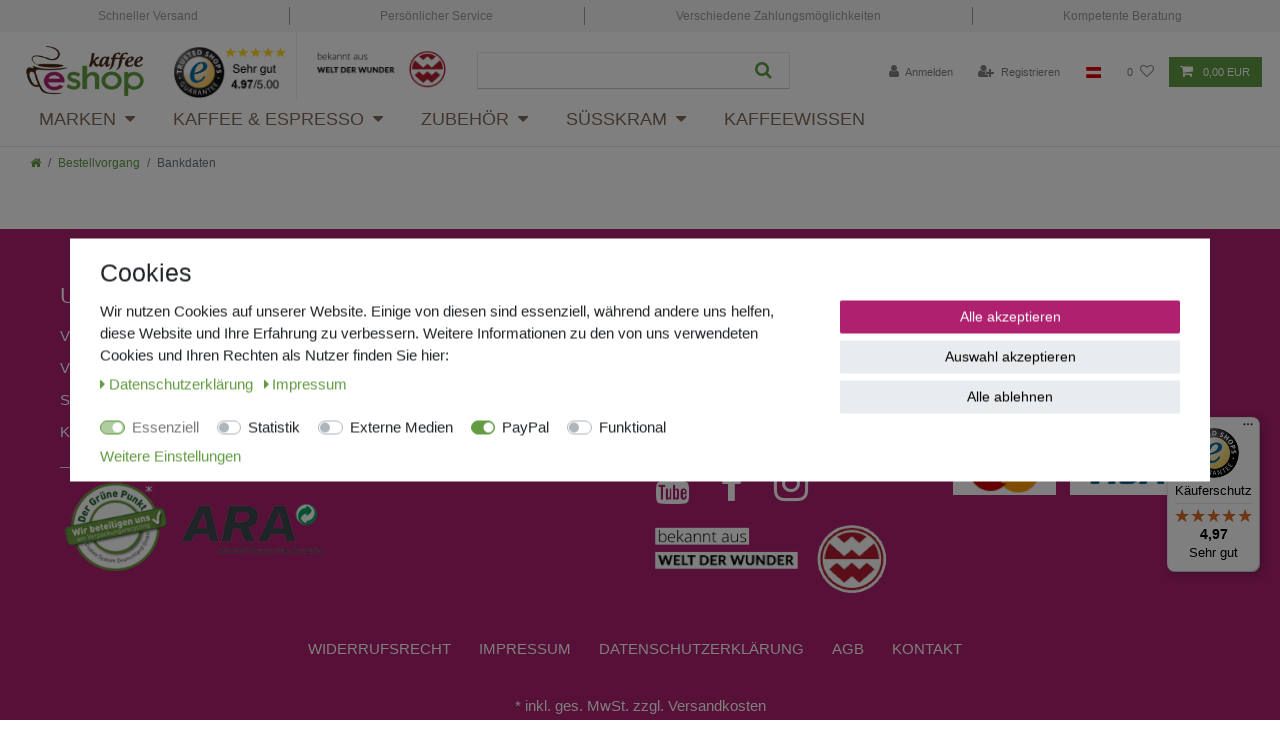

--- FILE ---
content_type: text/css
request_url: https://cdn02.plentymarkets.com/mxnd9wpiuldn/plugin/73/cerescoconut/css/main.min.css
body_size: 3584
content:
#page-header-parent>.widget,.breadcrumbs,.page-content,body,body>#vue-app,body>#vue-error{background-color:#fff}a[href="/basket"],a[href="/checkout"],button.btn.btn-primary.btn-appearance.btn-medium{background-color:#af216e;border-color:#af216e}.cmp-product-thumb .category-lowest-price,.cmp-product-thumb .category-unit-price,.cmp-product-thumb .price,.cmp-product-thumb .price-view-port,.light-nav li,.page-category h1,.untertitel,.weiterlesen{text-align:center}body{font-size:15px;font-family:"Source Sans Pro",sans-serif}.categoriegrid.page-content.container-max,.page-home-category .container-max{max-width:1440px}.page-category .container-max,.single.container-max.page-content{max-width:1440px !important}body>#vue-app>.wrapper-bottom,body>#vue-app>.wrapper-left,body>#vue-app>.wrapper-right,body>#vue-app>.wrapper-top,body>#vue-error>.wrapper-bottom,body>#vue-error>.wrapper-left,body>#vue-error>.wrapper-right,body>#vue-error>.wrapper-top{z-index:10000000000}.page-content{max-width:1400px !important}a[href="/basket"]{color:#fff}.btn.green{color:#fff !important;pointer-events:visible !important;opacity:1 !important}.back-to-top{border:1px solid #629c42;background:#629c42}.navbar-brand img{max-height:50px}.homeBlogPosts .blog-sidebar-section:last-child,.mobile-navigation ul.mainmenu,.mobile-navigation ul.mainmenu li ul,nav.navbar .container-max>div.row{display:block}.blogArticleList hr,.blogArticleList p.h3,.cmp-product-thumb div.vat.small.text-muted,.desktop-nav,.footer .widget .user-controls i,.homeBlogPosts .blog-sidebar-section,.trusted-shops-header,.w-d-w-header{display:none}.navbar{background-color:#fff;border-bottom:1px solid #dcdbd8}.main-navbar-collapsable ul.mainmenu{justify-content:left;float:left;color:#fff}.desktop-nav{flex:0 0 auto}.mobile-navigation ul.mainmenu a,.normalmenu a{color:#fff}.nav-dropdown-inner-2{margin-left:10px !important;font-size:small}.light-nav{background-color:#f5f5f5;color:#9b9b9b}@media(max-width: 800px){.light-nav{display:none}}.light-nav ul{padding:7px;margin:0;display:flex;width:100%}.light-nav li{font-size:12px;display:inline;flex:auto;border-right:1px solid #9b9b9b}.light-nav li:last-child{border-right:none}.page-home-category.page-category #page-body .container-max{max-width:1920px !important}#page-body .widget.widget-grid,.footer .row,.parallax-img-container,.ts-footer,.ts-wrapper,.widget.widget-code.widget-none,.widget.widget-item-list.widget-primary{max-width:1440px;margin:0 auto}.start-headline1{font-size:32px;font-weight:900;text-transform:uppercase;color:#826c5c;margin-top:30px;line-height:1.1}.start-headline2{font-size:24px;margin-bottom:45px;margin-top:10px;color:#5f5f5f;line-height:1}.start-headline2::after{content:" ";width:200px;height:5px;background-color:#619c42;position:initial;margin:7px auto 0;display:block;left:0;right:0;top:95px}.widget-two-col .prop-xs-2-1{padding-bottom:56% !important;min-height:auto !important}.widget-two-col .widget-prop-3-1 .widget-proportional,.widget-two-col .widget-proportional{padding-bottom:56%}@media(min-width: 1200px){.widget-two-col .widget-prop-xl-3-1 .widget-proportional{padding-bottom:56%}}.list-controls .list-controls-inner{background:#f5f5f5}.page-category h1{text-transform:uppercase;color:#826c5c !important;padding-bottom:6px;margin-bottom:20px}.crossPriceAttentionContainer span,.offerBadge{background:#f53526;padding:3px 5px;text-transform:uppercase}.page-category h2{text-align:left}.category-description.mb-3 p{text-align:left;font-size:18px}.page-category h1::after{height:3px;width:45px;background-color:#619c42;content:"";display:block;margin:13px auto 0;top:2px}.weiterlesen{font-size:20px;width:100%}.weiterlesen::after{content:"";font-family:"FontAwesome";top:0;position:relative;display:block}.cmp-product-thumb a.thumb-title.small{text-align:center;color:#826c5b;font-size:1.2rem;font-weight:bolder;line-height:1.1;min-height:50px}.cmp-product-thumb .crossprice{font-size:14px}.cmp-product-thumb .category-unit-price,.cmp-product-thumb .crossprice{color:#969aa0}.cmp-product-thumb .prices,.footer .widget .user-controls .nav-link span{display:block !important}.cmp-product-thumb .price{margin:0 auto;color:#826c5a !important}.cmp-product-thumb .price-view-port~.price,.crossprice~.price.h1,.offerPercentage{color:#f53526 !important}.thumb-content{position:relative}.offerBadgeContainer{margin-bottom:5px}.offerBadge{font-size:12px;color:#fff}@media(min-width: 576px){.offerBadge{position:absolute;right:0;top:-24px}}.untertitel{min-height:30px;line-height:1.1}.availability_category{font-size:14px;padding:.25em .4em;font-weight:700;line-height:1}.single .widget-availability .availability{font-size:14px;text-align:left}.availability-1{background-color:#fff;color:#619c42;width:100% !important}.availability-2,.availability-3,.availability-4,.availability-6,.availability-7,.availability-8,.availability-9{background-color:#fff;color:#f59a27;width:100% !important}.availability-10,.availability-5{background-color:#fff;color:red;width:100% !important}.footer,.to-top{background-color:#ae206e}.crossPriceAttentionContainer span{font-size:14px;color:#fff}.single .price{float:none !important}.widget.widget-graduate-price.widget-primary b{display:block;background-color:#efefef;padding:12px 6px;font-size:20px;text-transform:uppercase;color:#929292;margin-bottom:4px}.footer a.d-inline-block,.homeBlogPosts .blog-sidebar-section:last-child .blog-post-image,.ts-rating-light.ts-rating.de_DE.productreviewsSummary{margin-bottom:10px}table.graduated-prices-table.text-muted{width:100%;font-size:18px}table.graduated-prices-table.text-muted tr{border-bottom:1px solid #efefef;height:40px}@media(min-width: 900px){span.price.h1{width:50%;float:left;font-size:39px}.crossPriceFont{font-size:17px}}.add-to-basket-container>.btn{background-color:#af216e;border:1px solid #b02270;max-width:250px}.add-to-basket-container>.btn:hover{background-color:#8e235d;border:1px solid #8e235d}.add-to-wish-list{font-size:17px;padding-top:20px !important}.widget.widget-add-to-wish-list.widget-none{margin-top:20px}#footer-trustedshops{margin-top:50px}.footer{padding:55px 30px 65px;color:#fff}.footer.container-max{max-width:100% !important}.footer .h4{text-transform:uppercase;font-size:22px;padding-bottom:10px}.to-top{display:block}.socialz{font-size:40px}.socialz a{padding-right:20px}.footer a{color:#fff !important;text-transform:uppercase}.footer a:hover{text-decoration:underline !important}.ts-footer{max-width:100%;margin:0 auto}.payment-pic{height:50px;margin:0 10px 10px 0}.footer .widget .user-controls .nav-link{padding:0}@media(min-width: 576px){.widget-two-col .widget-prop-sm-3-1 .widget-proportional{padding-bottom:56%}.modal-video{max-width:1000px}}.modal-footer{flex-wrap:wrap}.modal-footer .btn{margin:3px}.responsive-video iframe{position:absolute;top:0;left:0;width:100%;height:100%}.responsive-video{position:relative;padding-bottom:56.25%;padding-top:0;height:0;overflow:hidden}.blogEntry,.video1,.video2{cursor:pointer}@media(max-width: 991px){.top-bar.fixed-top{position:relative !important}#page-body{margin-top:20px}}.mobile-navigation .breadcrumb{justify-content:space-between}a.mobil-nav-header{background-color:#4e7b36;font-size:22px}.mobile-navigation ul.mainmenu li a{flex:1 0 100%}.mobile-navigation .subheader{padding:14px;text-transform:uppercase;background-color:#598c3e}.mobile-navigation .nav-dropdown-inner a{padding:4px 14px !important}.cmp-method-list .method-list-item input:checked+.label,.cmp-method-list .method-list-item input:checked+label{background-color:#dcf1d1}.checkout .btn-primary{background-color:#af216e;border:1px solid #af216e}.etrusted-badge-container--left{right:5px}.hs-artikeltext{font-family:Verdana,Geneva,sans-serif;font-size:15px}.hs-normaltext{font-size:1.5rem;margin-bottom:.5rem;font-weight:300;line-height:1.1;margin-top:0}.blog-sidebar-categories ul li a.blog-sidebar-category-name.active{color:#619c42}.blog-entrypoint{margin-bottom:0;display:none}.blog-entrypoint .list-inline-item{padding-top:5px;padding-left:5px}.homeBlogPosts .blog-sidebar-section:last-child .blog-heading{font-size:1.8rem;margin-bottom:1rem !important}.homeBlogPosts .blog-post-date,.homeBlogPosts .blog-post-title{color:#212529}.blog-post-vertical-XL .blog-post-header .blog-post-title{font-size:20px}.blog-single p{font-size:16px}.blog-single a{color:#15c}@media(min-width: 768px){.breadcrumbs ul.breadcrumb{margin:0 auto;background:0 0;padding:.5rem 30px !important}.widget-two-col .widget-prop-md-3-1 .widget-proportional{padding-bottom:56%}.homeBlogPosts .blog-sidebar-section:last-child .row .col-12{flex:0 0 50%;max-width:50%}}@media(min-width: 992px){#searchBox2 .search-input{width:60%}#searchBox,.desktop-nav,.desktop-nav #controlsList,.main-navbar-collapsable ul.mainmenu>li:nth-child(-n+5),.trusted-shops-header,.w-d-w-header{display:block}#searchBox,.main-navbar-collapsable .mainmenu>li.hover,.main-navbar-collapsable .mainmenu>li:hover{background-color:rgba(0,0,0,0)}.trusted-shops-header img{height:55px}.w-d-w-header{border-left:1px solid #efefef;height:68px}.w-d-w-header img{height:80px}#countrySettings{top:86px}.main-navbar-collapsable ul.mainmenu>li,.main-navbar-collapsable ul.mainmenu>li.ddown>a.no-arrow:after,header #controlsList,li.list-inline-item.control-search,ul#controlsList li:nth-child(3){display:none}.desktop-nav .nav-link{color:gray !important;padding:.5rem .8rem}.desktop-nav a.toggle-basket-preview,.desktop-nav a:hover{color:#fff !important}.main-navbar-collapsable ul.mainmenu>li>a{font-size:18px;font-weight:500;text-transform:uppercase;color:#826c5c;padding:10px 5px 5px;margin:0 5px 10px;display:inline-block;text-align:center}.main-navbar-collapsable ul.mainmenu>li>a:hover{border-bottom:3px solid #acdc8f;margin-bottom:7px}.main-navbar-collapsable .mainmenu>li.hover>a,.main-navbar-collapsable .mainmenu>li:hover>a{color:#826c5c}.main-navbar-collapsable ul.mainmenu>li>ul>li:hover,.main-navbar-collapsable ul.mainmenu>li>ul>li>ul>li:hover{background:#4b7833}.normalmenu a{padding:.5rem}.brand-wrapper{align-items:baseline}#searchBox .autocomplete-suggestions{min-width:200px}#searchBox .search-input{width:100%}#searchBox2{flex:1 0 10%}#searchBox2 .container-max div.d-flex.flex-grow-1{box-shadow:0 1px 1px 0 rgba(0,0,0,.16),0 0 0 1px rgba(0,0,0,.08)}div:not(.top-bar)>.page-header>div>.cmp-search-box{top:57px;margin:0 auto}.cmp-search-box .search-submit{background-color:#fff}.cmp-search-box>.container-max>div.d-flex.flex-grow-1{box-shadow:0 1px 1px 0 rgba(0,0,0,.16),0 0 0 1px rgba(0,0,0,.08)}.navbar-brand{float:none;padding:20px 0 16px 16px;display:inline-block}.main-navbar-collapsable ul.mainmenu li,.main-navbar-collapsable ul.mainmenu>li.ddown>a{cursor:default}li.subheader{line-height:1.1;width:100%;background-color:#58903c !important;text-transform:uppercase;padding:7px;font-weight:bolder;cursor:default !important}.main-navbar-collapsable ul.mainmenu li a{padding:.2rem 1rem}ul#navDropdown0{width:200px !important}#navDropdown0{padding-top:10px !important;padding-bottom:10px !important}.no-touch .main-navbar-collapsable ul.mainmenu>li:hover,.touch .main-navbar-collapsable ul.mainmenu>li.hover{background-color:#fff;color:#000 !important}.widget-two-col .widget-prop-lg-3-1 .widget-proportional{padding-bottom:56%}.homeBlogPosts .blog-sidebar-section:last-child .row .col-12{flex:0 0 33.3333333333%;max-width:33.3333333333%}}.amzLoginButton{float:left;padding-right:10px}.amazonpay-button-inner-image{max-height:32px !important}div#trustbadge-container-98e3dadd90eb493088abdc5597a70810{z-index:100 !important}div#trustbadge-topbar-container-98e3dadd90eb493088abdc5597a70810{position:fixed !important;top:0px !important;left:0px !important;right:0px !important}.btn.green{pointer-events:visible !important}.blog-single-post .blog-details{display:none}@media(max-width: 648px){div#trustbadge-topbar-container-98e3dadd90eb493088abdc5597a70810{display:none}}.blog-wrapper .blog_recipe .table{width:100%;border-collapse:collapse;border:1px solid #000}.blog-wrapper .blog_recipe th,.blog-wrapper .blog_recipe td{border:1px solid #000;padding:5px}.blog-wrapper .blog_recipe th{background-color:#d3d3d3}.blog-wrapper .blog_recipe td{height:20px}.blog-wrapper .blog_creator.table{width:100%;border-collapse:collapse;background-color:#f2f2f2;border:none}.blog-wrapper .blog_creator th,.blog-wrapper .blog_creator td{padding:10px;text-align:left;border:none}.blog-wrapper .blog_creator th:first-child,.blog-wrapper .blog_creator td:first-child{width:100px}.blog-wrapper .blog_kaffee_type.table-container{width:100%;margin:20px auto}.blog-wrapper .blog_kaffee_type table{width:100%;border-collapse:collapse}.blog-wrapper .blog_kaffee_type th,.blog-wrapper .blog_kaffee_type td{border:1px solid #000;padding:8px;text-align:left}.blog-wrapper .blog_kaffee_type th{background-color:#f2f2f2}.cookie-bar .col-12.col-sm-12.col-md-4.responsive-btn button[data-cb=acceptAll]{background-color:#af216e;border-color:#af216e}.cookie-bar .col-12.col-sm-12.col-md-4.responsive-btn button[data-cb=save],.cookie-bar .col-12.col-sm-12.col-md-4.responsive-btn button[data-cb=declineAll]{background-color:#e9ecef;border-color:#e9ecef;color:#000}.mbwWarning{font-weight:700;background-color:#ffca14;font-size:20px;padding:5px 10px}.mbwWarning p{margin-bottom:0}.checkout .widget-basket-totals .mbwWarning{display:none}/*# sourceMappingURL=main.min.css.map */

--- FILE ---
content_type: text/javascript
request_url: https://widgets.trustedshops.com/js/XE36D4A7E1294B4D44D604E841B24344E.js
body_size: 1444
content:
((e,t)=>{const a={shopInfo:{tsId:"XE36D4A7E1294B4D44D604E841B24344E",name:"kaffee-eshop.de",url:"www.kaffee-eshop.de",language:"de",targetMarket:"DEU",ratingVariant:"WIDGET",eTrustedIds:{accountId:"acc-2f85b289-2a7a-4273-9cc8-dce7c7b27b79",channelId:"chl-8e567556-b718-418b-9296-aee6f3a72bed"},buyerProtection:{certificateType:"CLASSIC",certificateState:"PRODUCTION",mainProtectionCurrency:"EUR",classicProtectionAmount:100,maxProtectionDuration:30,plusProtectionAmount:2e4,basicProtectionAmount:100,firstCertified:"2014-09-03 00:00:00"},reviewSystem:{rating:{averageRating:4.97,averageRatingCount:393,overallRatingCount:10949,distribution:{oneStar:0,twoStars:0,threeStars:1,fourStars:11,fiveStars:381}},reviews:[{buyerFirstName:"Jens",buyerlastName:"G.",average:5,buyerStatement:"Sehr schnelle Lieferung, der Kaffee ist sehr frisch geröstet. Ich habe da schon öfter bestellt, alles hat immer problemlos funktioniert",rawChangeDate:"2026-01-24T18:45:23.000Z",changeDate:"24.1.2026",transactionDate:"19.1.2026"},{buyerFirstName:"Erwin",buyerlastName:"E.",average:5,buyerStatement:"Schnell \nFreundlich \nZuverlässig",rawChangeDate:"2026-01-24T14:51:15.000Z",changeDate:"24.1.2026",transactionDate:"1.1.2026"},{buyerFirstName:"Michael",buyerlastName:"T.",average:5,buyerStatement:"Top Qualität; zuverlässiger Service!",rawChangeDate:"2026-01-22T16:31:46.000Z",changeDate:"22.1.2026",transactionDate:"15.11.2025"}]},features:["GUARANTEE_RECOG_CLASSIC_INTEGRATION","PRODUCT_REVIEWS","SHOP_CONSUMER_MEMBERSHIP","DISABLE_REVIEWREQUEST_SENDING","MARS_EVENTS","MARS_REVIEWS","MARS_QUESTIONNAIRE","MARS_PUBLIC_QUESTIONNAIRE"],consentManagementType:"OFF",urls:{profileUrl:"https://www.trustedshops.de/bewertung/info_XE36D4A7E1294B4D44D604E841B24344E.html",profileUrlLegalSection:"https://www.trustedshops.de/bewertung/info_XE36D4A7E1294B4D44D604E841B24344E.html#legal-info",reviewLegalUrl:"https://help.etrusted.com/hc/de/articles/23970864566162"},contractStartDate:"2014-07-30 00:00:00",shopkeeper:{name:"Gefäll GmbH",street:"Karl-Berggasse 18",country:"AT",city:"Radstadt",zip:"5550"},displayVariant:"full",variant:"full",twoLetterCountryCode:"DE"},"process.env":{STAGE:"prod"},externalConfig:{trustbadgeScriptUrl:"https://widgets.trustedshops.com/assets/trustbadge.js",cdnDomain:"widgets.trustedshops.com"},elementIdSuffix:"-98e3dadd90eb493088abdc5597a70810",buildTimestamp:"2026-01-26T05:16:39.291Z",buildStage:"prod"},r=a=>{const{trustbadgeScriptUrl:r}=a.externalConfig;let s=t.querySelector(`script[src="${r}"]`);s&&t.body.removeChild(s),s=t.createElement("script"),s.src=r,s.charset="utf-8",s.setAttribute("data-type","trustbadge-business-logic"),s.onerror=()=>{throw new Error(`The Trustbadge script could not be loaded from ${r}. Have you maybe selected an invalid TSID?`)},s.onload=()=>{e.trustbadge?.load(a)},t.body.appendChild(s)};"complete"===t.readyState?r(a):e.addEventListener("load",(()=>{r(a)}))})(window,document);